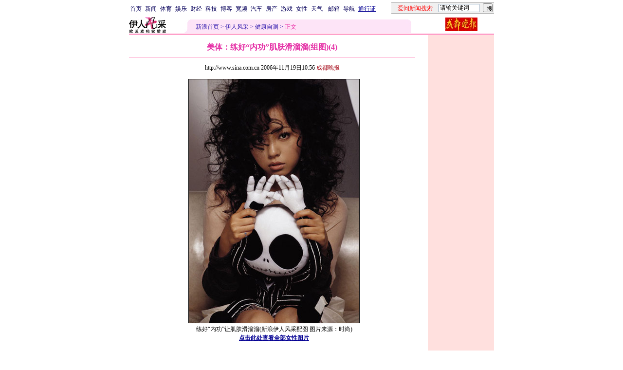

--- FILE ---
content_type: text/html
request_url: http://pfp.sina.com.cn/iframe/content200611104/eladies.html
body_size: 2341
content:
<!--[475,4,6] published at 2023-03-16 18:50:11 from #130 by system-->
<!--[8,282,1] published at 2006-12-31 16:01:37 from #092 by 1175-->
<html>
<head>
<meta http-equiv="content-type" content="text/html; charset=gb2312">
<style>

h1{
font-size:24px;
margin: 0px;
}
img{border:0;}
.title14 {font-size:14px;line-height:130%}
td,li,select,input,textarea {font-size:12px}
.f7 {font-size:7px;}
.f24{font-size:24px;}
.f12{font-size:12px;}
.f14{font-size:14px;}
.f14l13{font-size:14px;line-height:130%;}
.l15{line-height:150%}
.l17 {line-height:170%;}
.z2{letter-spacing:2px;}
.z3{letter-spacing:3px;}
A:link {color: #040093;}
A:visited {color: #800080;}
A:active,A:hover {color : #ff0000}
A.a01:link,A.a01:visited {text-decoration:none;color: #07015B;}
A.a01:active,A.a01:hover {text-decoration:none;color : #ff0000}
A.a02:link,A.a02:visited {text-decoration:none;color: #0000ff;}
A.a02:active,A.a02:hover {text-decoration:none;color : #ff0000}
.c03{color:#000000;border-color:#000000;}
A.title2:link,A.title2:visited {text-decoration:underline;color:#000000;}
A.title2:active,A.title2:hover {text-decoration:underline;color:#ff0000;}

.yqin {display:inline; height:0px; width:0px; position:absolute; text-align:left;}
A.iask_f14:link,A.iask_f14:visited,A.iask_f14:active,A.iask_f14:hover {font-size:14px;text-decoration:none;color: #ff0000;}
A.akey:link {text-decoration:none;color: #0000ff;}
A.akey:visited {text-decoration:none;color: #800080;}
A.akey:active,A.akey:hover {text-decoration:underline;color : #ff0000}

.f141 {font-size:14px;}
.f14l131 {font-size:14px;line-height:130%;}
.f241 {font-size:24px;}
.l171 {line-height:170%;}
.title141 {font-size:14px;line-height:130%}

.h3 {font-size:7px;color:#FFBD00}
.f14 {font-size:14px;}
.f14l13 {font-size:14px;line-height:130%;}
.f24 {font-size:24px;}
.l17 {line-height:170%;}
.title14 {font-size:14px;line-height:130%}

.qtzAD{width:131px;padding:4px;border:1px solid #CCC;background:#F5F5F5;margin-top:8px;text-align:center;}
.qtzAD h6{font-size:12px;font-weight:bold;color:#8F8F8F;padding:0;margin:0;text-align:left;}

.xgzt{border-top:1px solid #ffe4e2;border-left:1px solid #ffe4e2;margin-top:18px;}
.xgzt td{border-bottom:1px solid #ffe4e2;border-right:1px solid #ffe4e2;}
.xgzt h2,.xgzt h3{margin:0;padding:0;padding:4px;font-size:14px;font-weight:bold;float:left;}

.xgzt h3.jctj{background:url(images/news_temp_009.gif) no-repeat 8px 45%;padding-left:25px;}

.textlist,.textlist td{border:0;color:#000;}
.textlist h4{padding:0;margin:0;background:url(images/news_temp_005.gif) no-repeat 5px center;padding-left:20px;color:#383838;font-size:12px;}

.rlBLK{border:1px solid #ffe4e2;margin-top:8px;color:#666;line-height:20px;padding-bottom:8px;}
.rlBLK td{line-height:19px;}
.rlBLK h2{font-size:14px;font-weight:bold;background:#ffe4e2;text-align:center;padding:2px 0;margin:0;color:#000;}
.rlBLK p{margin:5px 0;padding:0;text-align:center;}
.rlBLK p img{border:1px solid #000;}
.rlBLK ul{list-style:none;padding:0;margin:0;line-height:20px;float:left;}
.rlBLK li{background:url(images/news_temp_007.gif) no-repeat left center;padding-left:10px;margin-left:4px}
.rlBLK .tp{margin-top:8px;}
.rlBLK .tp img{border:1px solid #000;}

.grlBLK{border:1px solid #ffe4e2;margin-top:8px;color:#666;line-height:19px;padding-bottom:8px;}
.grlBLK td{line-height:19px;}
.grlBLK h2{font-size:14px;font-weight:bold;background:#9E9E9E;text-align:center;padding:4px 0;margin:0;color:#FFF;}
.grlBLK a{color:#000;}
.grlBLK a:hover{text-decoration:underline;color:#F00;}

.pBLk{margin-top:10px;}
.pBLk td{text-align:center;line-height:21px;border:0;}
.pBLk img{border:1px solid #000;}

.redLink a,.redLink a:hover,.redLink a:visited{color:#CC0000}

.bl a{color:#333}

</style>
</head>

<body topmargin=0 marginheight=0 >

<table cellspacing="0" cellpadding="0">
<tr>
<td width="131">
		<div class="rlBLK">
		<h2>频道精选</h2>
		<p align="center">

			<div id=tg1 style="display:none">
	<table width=125 border=0 cellpadding=0 cellspacing=2>
	<tr valign=center><td align=center style="padding-left:2px">
	<a href="http://eladies.sina.com.cn/beauty1/2006/1230/1227366692.html" target=_blank><img src="http://i3.sinaimg.cn/lx/iframe/282/2006/1127/U1792P8T282D1F7798DT20061230143030.jpg" border=1 width=119 height=79 style="border:1 solid #000"></a><br>
	</td></tr>
	<tr><td align=center>
	<a href="http://eladies.sina.com.cn/beauty1/2006/1230/1227366692.html" target=_blank>给媚眼充电</a>
	</td></tr>
	</table>
	</div>

	<div id=tg2 style="display:none">
	<table width=125 border=0 cellpadding=0 cellspacing=2>
	<tr valign=center><td align=center style="padding-left:2px">
	<a href="http://eladies.sina.com.cn/news/p/2006/1230/0554365967.html" target=_blank><img src="http://i0.sinaimg.cn/lx/iframe/282/2006/1127/U1792P8T282D1F7801DT20061230143030.jpg" border=1 width=119 height=79 style="border:1 solid #000"></a><br>
	</td></tr>
	<tr><td align=center>
	<a href="http://eladies.sina.com.cn/news/p/2006/1230/0554365967.html" target=_blank>徐若瑄性感写真</a>
	</td></tr>
	</table>
	</div>

	<div id=tg3 style="display:none">
	<table width=125 border=0 cellpadding=0 cellspacing=2>
	<tr valign=center><td align=center style="padding-left:2px">
	<a href="http://eladies.sina.com.cn/beauty1/2006/1230/0155365886.html#page_pic" target=_blank><img src="http://i1.sinaimg.cn/lx/iframe/282/2006/1127/U1175P8T282D1F7804DT20061231160136.jpg" border=1 width=119 height=79 style="border:1 solid #000"></a><br>
	</td></tr>
	<tr><td align=center>
	<a href="http://eladies.sina.com.cn/beauty1/2006/1230/0155365886.html#page_pic" target=_blank>性感翁虹发型秀</a>
	</td></tr>
	</table>
	</div>

	<div id=tg4 style="display:none">
	<table width=125 border=0 cellpadding=0 cellspacing=2>
	<tr valign=center><td align=center style="padding-left:2px">
	<a href="http://eladies.sina.com.cn/z/fa/bra/" target=_blank><img src="http://i3.sinaimg.cn/lx/iframe/282/2006/1127/U1792P8T282D1F7807DT20061229151148.jpg" border=1 width=119 height=79 style="border:1 solid #000"></a><br>
	</td></tr>
	<tr><td align=center>
	<a href="http://eladies.sina.com.cn/z/fa/bra/" target=_blank>内衣让他爱死你</a>
	</td></tr>
	</table>
	</div>

	<script>
	var tgNum=Math.floor(Math.random()/2.51*10)+1;
	document.getElementById('tg'+tgNum).style.display='';
	</script>

	</p>

	<!--勿删正文页右侧频道精选start-->

	<div align="center" class="a08"><a href="http://eladies.sina.com.cn/z/starxiong/" target=_blank><img src="http://i1.sinaimg.cn/lx/iframe/282/2006/1127/U1792P8T282D1F7795DT20061229151148.jpg" border=1 width=119 height=79 style="border:1 solid #000"></a><br><a href="http://eladies.sina.com.cn/z/starxiong/" target=_blank>盘点疑似假胸艳星</a></div>

		<div style="padding-left:10px">
			<a href=http://eladies.sina.com.cn/zc/2006/1230/1112366487.html target=_blank>男人无法抗拒裸乳</a><br>
         <a href=http://eladies.sina.com.cn/fa/p/2006/1230/0839366072.html target=_blank>热荐17款针织衫</a><br>
         <a href=http://eladies.sina.com.cn/qg/2006/1230/0137365852.html target=_blank>女友曾和7男上床
</a><br>
	<a href=http://eladies.sina.com.cn/zc/2006/1230/1101366424.html target=_blank>2月甩肉20斤真人秀</a><br>
	<a href=http://eladies.sina.com.cn/beauty1/2006/1230/1252366719.html target=_blank>7招彻底隔离痘痘</a><br>

		</div>
	</div></td>
      </tr>
    </table>
</body>
</html>